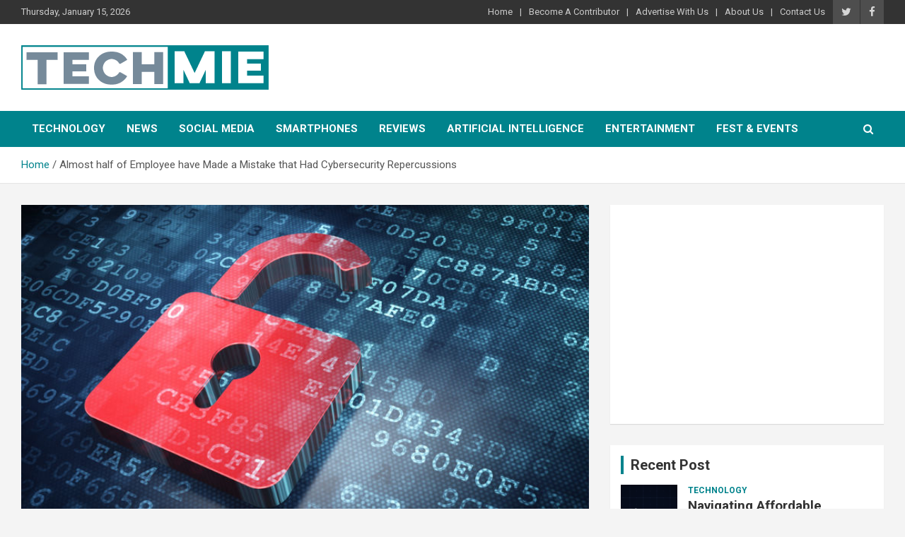

--- FILE ---
content_type: text/html; charset=UTF-8
request_url: https://techmie.com/1322/almost-half-of-employee-have-made-a-mistake-that-had-cybersecurity-repercussions/
body_size: 16410
content:
<!doctype html>
<html lang="en-GB">
<head>
	<meta charset="UTF-8">
	<meta name="viewport" content="width=device-width, initial-scale=1, shrink-to-fit=no">
	<link rel="profile" href="https://gmpg.org/xfn/11">

	<meta name='robots' content='index, follow, max-image-preview:large, max-snippet:-1, max-video-preview:-1' />

	<!-- This site is optimized with the Yoast SEO plugin v24.5 - https://yoast.com/wordpress/plugins/seo/ -->
	<title>Almost half of Employee have Made a Mistake that Had Cybersecurity Repercussions</title>
	<meta name="description" content="Almost half of Employee have Made a Mistake that Had Cybersecurity Repercussions" />
	<link rel="canonical" href="https://techmie.com/1322/almost-half-of-employee-have-made-a-mistake-that-had-cybersecurity-repercussions/" />
	<meta property="og:locale" content="en_GB" />
	<meta property="og:type" content="article" />
	<meta property="og:title" content="Almost half of Employee have Made a Mistake that Had Cybersecurity Repercussions" />
	<meta property="og:description" content="Almost half of Employee have Made a Mistake that Had Cybersecurity Repercussions" />
	<meta property="og:url" content="https://techmie.com/1322/almost-half-of-employee-have-made-a-mistake-that-had-cybersecurity-repercussions/" />
	<meta property="og:site_name" content="Tech Mie" />
	<meta property="article:published_time" content="2020-07-23T02:17:52+00:00" />
	<meta property="article:modified_time" content="2022-01-19T07:28:55+00:00" />
	<meta property="og:image" content="https://techmie.com/wp-content/uploads/2020/07/Nearly-half-of-employees.jpg" />
	<meta property="og:image:width" content="800" />
	<meta property="og:image:height" content="451" />
	<meta property="og:image:type" content="image/jpeg" />
	<meta name="author" content="Yash" />
	<meta name="twitter:card" content="summary_large_image" />
	<meta name="twitter:label1" content="Written by" />
	<meta name="twitter:data1" content="Yash" />
	<meta name="twitter:label2" content="Estimated reading time" />
	<meta name="twitter:data2" content="2 minutes" />
	<script type="application/ld+json" class="yoast-schema-graph">{"@context":"https://schema.org","@graph":[{"@type":"Article","@id":"https://techmie.com/1322/almost-half-of-employee-have-made-a-mistake-that-had-cybersecurity-repercussions/#article","isPartOf":{"@id":"https://techmie.com/1322/almost-half-of-employee-have-made-a-mistake-that-had-cybersecurity-repercussions/"},"author":{"name":"Yash","@id":"https://techmie.com/#/schema/person/b9f10b7fce5d1b65e6a08259f0af355b"},"headline":"Almost half of Employee have Made a Mistake that Had Cybersecurity Repercussions","datePublished":"2020-07-23T02:17:52+00:00","dateModified":"2022-01-19T07:28:55+00:00","mainEntityOfPage":{"@id":"https://techmie.com/1322/almost-half-of-employee-have-made-a-mistake-that-had-cybersecurity-repercussions/"},"wordCount":482,"publisher":{"@id":"https://techmie.com/#organization"},"image":{"@id":"https://techmie.com/1322/almost-half-of-employee-have-made-a-mistake-that-had-cybersecurity-repercussions/#primaryimage"},"thumbnailUrl":"https://techmie.com/wp-content/uploads/2020/07/Nearly-half-of-employees.jpg","articleSection":["Technology"],"inLanguage":"en-GB"},{"@type":"WebPage","@id":"https://techmie.com/1322/almost-half-of-employee-have-made-a-mistake-that-had-cybersecurity-repercussions/","url":"https://techmie.com/1322/almost-half-of-employee-have-made-a-mistake-that-had-cybersecurity-repercussions/","name":"Almost half of Employee have Made a Mistake that Had Cybersecurity Repercussions","isPartOf":{"@id":"https://techmie.com/#website"},"primaryImageOfPage":{"@id":"https://techmie.com/1322/almost-half-of-employee-have-made-a-mistake-that-had-cybersecurity-repercussions/#primaryimage"},"image":{"@id":"https://techmie.com/1322/almost-half-of-employee-have-made-a-mistake-that-had-cybersecurity-repercussions/#primaryimage"},"thumbnailUrl":"https://techmie.com/wp-content/uploads/2020/07/Nearly-half-of-employees.jpg","datePublished":"2020-07-23T02:17:52+00:00","dateModified":"2022-01-19T07:28:55+00:00","description":"Almost half of Employee have Made a Mistake that Had Cybersecurity Repercussions","breadcrumb":{"@id":"https://techmie.com/1322/almost-half-of-employee-have-made-a-mistake-that-had-cybersecurity-repercussions/#breadcrumb"},"inLanguage":"en-GB","potentialAction":[{"@type":"ReadAction","target":["https://techmie.com/1322/almost-half-of-employee-have-made-a-mistake-that-had-cybersecurity-repercussions/"]}]},{"@type":"ImageObject","inLanguage":"en-GB","@id":"https://techmie.com/1322/almost-half-of-employee-have-made-a-mistake-that-had-cybersecurity-repercussions/#primaryimage","url":"https://techmie.com/wp-content/uploads/2020/07/Nearly-half-of-employees.jpg","contentUrl":"https://techmie.com/wp-content/uploads/2020/07/Nearly-half-of-employees.jpg","width":800,"height":451},{"@type":"BreadcrumbList","@id":"https://techmie.com/1322/almost-half-of-employee-have-made-a-mistake-that-had-cybersecurity-repercussions/#breadcrumb","itemListElement":[{"@type":"ListItem","position":1,"name":"Home","item":"https://techmie.com/"},{"@type":"ListItem","position":2,"name":"Almost half of Employee have Made a Mistake that Had Cybersecurity Repercussions"}]},{"@type":"WebSite","@id":"https://techmie.com/#website","url":"https://techmie.com/","name":"Tech Mie","description":"","publisher":{"@id":"https://techmie.com/#organization"},"potentialAction":[{"@type":"SearchAction","target":{"@type":"EntryPoint","urlTemplate":"https://techmie.com/?s={search_term_string}"},"query-input":{"@type":"PropertyValueSpecification","valueRequired":true,"valueName":"search_term_string"}}],"inLanguage":"en-GB"},{"@type":"Organization","@id":"https://techmie.com/#organization","name":"Tech Mie","url":"https://techmie.com/","logo":{"@type":"ImageObject","inLanguage":"en-GB","@id":"https://techmie.com/#/schema/logo/image/","url":"https://techmie.com/wp-content/uploads/2021/08/techmie-logo-1.png","contentUrl":"https://techmie.com/wp-content/uploads/2021/08/techmie-logo-1.png","width":350,"height":63,"caption":"Tech Mie"},"image":{"@id":"https://techmie.com/#/schema/logo/image/"}},{"@type":"Person","@id":"https://techmie.com/#/schema/person/b9f10b7fce5d1b65e6a08259f0af355b","name":"Yash","image":{"@type":"ImageObject","inLanguage":"en-GB","@id":"https://techmie.com/#/schema/person/image/","url":"https://secure.gravatar.com/avatar/83c6f73a0b040874d3f0297659eb889d?s=96&d=mm&r=g","contentUrl":"https://secure.gravatar.com/avatar/83c6f73a0b040874d3f0297659eb889d?s=96&d=mm&r=g","caption":"Yash"},"description":"I am an India Based Senior author. Covering Automotive and Technology and also specializes in commercial Aviation, Automobile, and Current Technology market research. I hold a master’s degree from the University of Delhi. My work appears regularly in Forbes, Scientific American, New Scientist, India Today and a variety of other publications.","url":"https://techmie.com/author/yash/"}]}</script>
	<!-- / Yoast SEO plugin. -->


<link rel='dns-prefetch' href='//www.googletagmanager.com' />
<link rel='dns-prefetch' href='//fonts.googleapis.com' />
<link rel='dns-prefetch' href='//pagead2.googlesyndication.com' />
<link rel="alternate" type="application/rss+xml" title="Tech Mie &raquo; Feed" href="https://techmie.com/feed/" />
<link rel="alternate" type="application/rss+xml" title="Tech Mie &raquo; Comments Feed" href="https://techmie.com/comments/feed/" />

<!-- WP Webmaster plugin by Crunchify.com --><meta name="msvalidate.01" content="9D5598B5BB0D86ED1E94568FBEE958B5" />
<script>
(function(i,s,o,g,r,a,m){i['GoogleAnalyticsObject']=r;i[r]=i[r]||function(){
  (i[r].q=i[r].q||[]).push(arguments)},i[r].l=1*new Date();a=s.createElement(o),
m=s.getElementsByTagName(o)[0];a.async=1;a.src=g;m.parentNode.insertBefore(a,m)
})(window,document,'script','//www.google-analytics.com/analytics.js','ga');
ga('create', 'UA-159332231-1', 'auto');
ga('send', 'pageview');
</script>
<!-- /WP Webmaster plugin -->

<link rel="alternate" type="application/rss+xml" title="Tech Mie &raquo; Almost half of Employee have Made a Mistake that Had Cybersecurity Repercussions Comments Feed" href="https://techmie.com/1322/almost-half-of-employee-have-made-a-mistake-that-had-cybersecurity-repercussions/feed/" />
<script type="text/javascript">
/* <![CDATA[ */
window._wpemojiSettings = {"baseUrl":"https:\/\/s.w.org\/images\/core\/emoji\/15.0.3\/72x72\/","ext":".png","svgUrl":"https:\/\/s.w.org\/images\/core\/emoji\/15.0.3\/svg\/","svgExt":".svg","source":{"concatemoji":"https:\/\/techmie.com\/wp-includes\/js\/wp-emoji-release.min.js?ver=6.5.7"}};
/*! This file is auto-generated */
!function(i,n){var o,s,e;function c(e){try{var t={supportTests:e,timestamp:(new Date).valueOf()};sessionStorage.setItem(o,JSON.stringify(t))}catch(e){}}function p(e,t,n){e.clearRect(0,0,e.canvas.width,e.canvas.height),e.fillText(t,0,0);var t=new Uint32Array(e.getImageData(0,0,e.canvas.width,e.canvas.height).data),r=(e.clearRect(0,0,e.canvas.width,e.canvas.height),e.fillText(n,0,0),new Uint32Array(e.getImageData(0,0,e.canvas.width,e.canvas.height).data));return t.every(function(e,t){return e===r[t]})}function u(e,t,n){switch(t){case"flag":return n(e,"\ud83c\udff3\ufe0f\u200d\u26a7\ufe0f","\ud83c\udff3\ufe0f\u200b\u26a7\ufe0f")?!1:!n(e,"\ud83c\uddfa\ud83c\uddf3","\ud83c\uddfa\u200b\ud83c\uddf3")&&!n(e,"\ud83c\udff4\udb40\udc67\udb40\udc62\udb40\udc65\udb40\udc6e\udb40\udc67\udb40\udc7f","\ud83c\udff4\u200b\udb40\udc67\u200b\udb40\udc62\u200b\udb40\udc65\u200b\udb40\udc6e\u200b\udb40\udc67\u200b\udb40\udc7f");case"emoji":return!n(e,"\ud83d\udc26\u200d\u2b1b","\ud83d\udc26\u200b\u2b1b")}return!1}function f(e,t,n){var r="undefined"!=typeof WorkerGlobalScope&&self instanceof WorkerGlobalScope?new OffscreenCanvas(300,150):i.createElement("canvas"),a=r.getContext("2d",{willReadFrequently:!0}),o=(a.textBaseline="top",a.font="600 32px Arial",{});return e.forEach(function(e){o[e]=t(a,e,n)}),o}function t(e){var t=i.createElement("script");t.src=e,t.defer=!0,i.head.appendChild(t)}"undefined"!=typeof Promise&&(o="wpEmojiSettingsSupports",s=["flag","emoji"],n.supports={everything:!0,everythingExceptFlag:!0},e=new Promise(function(e){i.addEventListener("DOMContentLoaded",e,{once:!0})}),new Promise(function(t){var n=function(){try{var e=JSON.parse(sessionStorage.getItem(o));if("object"==typeof e&&"number"==typeof e.timestamp&&(new Date).valueOf()<e.timestamp+604800&&"object"==typeof e.supportTests)return e.supportTests}catch(e){}return null}();if(!n){if("undefined"!=typeof Worker&&"undefined"!=typeof OffscreenCanvas&&"undefined"!=typeof URL&&URL.createObjectURL&&"undefined"!=typeof Blob)try{var e="postMessage("+f.toString()+"("+[JSON.stringify(s),u.toString(),p.toString()].join(",")+"));",r=new Blob([e],{type:"text/javascript"}),a=new Worker(URL.createObjectURL(r),{name:"wpTestEmojiSupports"});return void(a.onmessage=function(e){c(n=e.data),a.terminate(),t(n)})}catch(e){}c(n=f(s,u,p))}t(n)}).then(function(e){for(var t in e)n.supports[t]=e[t],n.supports.everything=n.supports.everything&&n.supports[t],"flag"!==t&&(n.supports.everythingExceptFlag=n.supports.everythingExceptFlag&&n.supports[t]);n.supports.everythingExceptFlag=n.supports.everythingExceptFlag&&!n.supports.flag,n.DOMReady=!1,n.readyCallback=function(){n.DOMReady=!0}}).then(function(){return e}).then(function(){var e;n.supports.everything||(n.readyCallback(),(e=n.source||{}).concatemoji?t(e.concatemoji):e.wpemoji&&e.twemoji&&(t(e.twemoji),t(e.wpemoji)))}))}((window,document),window._wpemojiSettings);
/* ]]> */
</script>
<style id='wp-emoji-styles-inline-css' type='text/css'>

	img.wp-smiley, img.emoji {
		display: inline !important;
		border: none !important;
		box-shadow: none !important;
		height: 1em !important;
		width: 1em !important;
		margin: 0 0.07em !important;
		vertical-align: -0.1em !important;
		background: none !important;
		padding: 0 !important;
	}
</style>
<link rel='stylesheet' id='wp-block-library-css' href='https://techmie.com/wp-includes/css/dist/block-library/style.min.css?ver=6.5.7' type='text/css' media='all' />
<style id='classic-theme-styles-inline-css' type='text/css'>
/*! This file is auto-generated */
.wp-block-button__link{color:#fff;background-color:#32373c;border-radius:9999px;box-shadow:none;text-decoration:none;padding:calc(.667em + 2px) calc(1.333em + 2px);font-size:1.125em}.wp-block-file__button{background:#32373c;color:#fff;text-decoration:none}
</style>
<style id='global-styles-inline-css' type='text/css'>
body{--wp--preset--color--black: #000000;--wp--preset--color--cyan-bluish-gray: #abb8c3;--wp--preset--color--white: #ffffff;--wp--preset--color--pale-pink: #f78da7;--wp--preset--color--vivid-red: #cf2e2e;--wp--preset--color--luminous-vivid-orange: #ff6900;--wp--preset--color--luminous-vivid-amber: #fcb900;--wp--preset--color--light-green-cyan: #7bdcb5;--wp--preset--color--vivid-green-cyan: #00d084;--wp--preset--color--pale-cyan-blue: #8ed1fc;--wp--preset--color--vivid-cyan-blue: #0693e3;--wp--preset--color--vivid-purple: #9b51e0;--wp--preset--gradient--vivid-cyan-blue-to-vivid-purple: linear-gradient(135deg,rgba(6,147,227,1) 0%,rgb(155,81,224) 100%);--wp--preset--gradient--light-green-cyan-to-vivid-green-cyan: linear-gradient(135deg,rgb(122,220,180) 0%,rgb(0,208,130) 100%);--wp--preset--gradient--luminous-vivid-amber-to-luminous-vivid-orange: linear-gradient(135deg,rgba(252,185,0,1) 0%,rgba(255,105,0,1) 100%);--wp--preset--gradient--luminous-vivid-orange-to-vivid-red: linear-gradient(135deg,rgba(255,105,0,1) 0%,rgb(207,46,46) 100%);--wp--preset--gradient--very-light-gray-to-cyan-bluish-gray: linear-gradient(135deg,rgb(238,238,238) 0%,rgb(169,184,195) 100%);--wp--preset--gradient--cool-to-warm-spectrum: linear-gradient(135deg,rgb(74,234,220) 0%,rgb(151,120,209) 20%,rgb(207,42,186) 40%,rgb(238,44,130) 60%,rgb(251,105,98) 80%,rgb(254,248,76) 100%);--wp--preset--gradient--blush-light-purple: linear-gradient(135deg,rgb(255,206,236) 0%,rgb(152,150,240) 100%);--wp--preset--gradient--blush-bordeaux: linear-gradient(135deg,rgb(254,205,165) 0%,rgb(254,45,45) 50%,rgb(107,0,62) 100%);--wp--preset--gradient--luminous-dusk: linear-gradient(135deg,rgb(255,203,112) 0%,rgb(199,81,192) 50%,rgb(65,88,208) 100%);--wp--preset--gradient--pale-ocean: linear-gradient(135deg,rgb(255,245,203) 0%,rgb(182,227,212) 50%,rgb(51,167,181) 100%);--wp--preset--gradient--electric-grass: linear-gradient(135deg,rgb(202,248,128) 0%,rgb(113,206,126) 100%);--wp--preset--gradient--midnight: linear-gradient(135deg,rgb(2,3,129) 0%,rgb(40,116,252) 100%);--wp--preset--font-size--small: 13px;--wp--preset--font-size--medium: 20px;--wp--preset--font-size--large: 36px;--wp--preset--font-size--x-large: 42px;--wp--preset--spacing--20: 0.44rem;--wp--preset--spacing--30: 0.67rem;--wp--preset--spacing--40: 1rem;--wp--preset--spacing--50: 1.5rem;--wp--preset--spacing--60: 2.25rem;--wp--preset--spacing--70: 3.38rem;--wp--preset--spacing--80: 5.06rem;--wp--preset--shadow--natural: 6px 6px 9px rgba(0, 0, 0, 0.2);--wp--preset--shadow--deep: 12px 12px 50px rgba(0, 0, 0, 0.4);--wp--preset--shadow--sharp: 6px 6px 0px rgba(0, 0, 0, 0.2);--wp--preset--shadow--outlined: 6px 6px 0px -3px rgba(255, 255, 255, 1), 6px 6px rgba(0, 0, 0, 1);--wp--preset--shadow--crisp: 6px 6px 0px rgba(0, 0, 0, 1);}:where(.is-layout-flex){gap: 0.5em;}:where(.is-layout-grid){gap: 0.5em;}body .is-layout-flex{display: flex;}body .is-layout-flex{flex-wrap: wrap;align-items: center;}body .is-layout-flex > *{margin: 0;}body .is-layout-grid{display: grid;}body .is-layout-grid > *{margin: 0;}:where(.wp-block-columns.is-layout-flex){gap: 2em;}:where(.wp-block-columns.is-layout-grid){gap: 2em;}:where(.wp-block-post-template.is-layout-flex){gap: 1.25em;}:where(.wp-block-post-template.is-layout-grid){gap: 1.25em;}.has-black-color{color: var(--wp--preset--color--black) !important;}.has-cyan-bluish-gray-color{color: var(--wp--preset--color--cyan-bluish-gray) !important;}.has-white-color{color: var(--wp--preset--color--white) !important;}.has-pale-pink-color{color: var(--wp--preset--color--pale-pink) !important;}.has-vivid-red-color{color: var(--wp--preset--color--vivid-red) !important;}.has-luminous-vivid-orange-color{color: var(--wp--preset--color--luminous-vivid-orange) !important;}.has-luminous-vivid-amber-color{color: var(--wp--preset--color--luminous-vivid-amber) !important;}.has-light-green-cyan-color{color: var(--wp--preset--color--light-green-cyan) !important;}.has-vivid-green-cyan-color{color: var(--wp--preset--color--vivid-green-cyan) !important;}.has-pale-cyan-blue-color{color: var(--wp--preset--color--pale-cyan-blue) !important;}.has-vivid-cyan-blue-color{color: var(--wp--preset--color--vivid-cyan-blue) !important;}.has-vivid-purple-color{color: var(--wp--preset--color--vivid-purple) !important;}.has-black-background-color{background-color: var(--wp--preset--color--black) !important;}.has-cyan-bluish-gray-background-color{background-color: var(--wp--preset--color--cyan-bluish-gray) !important;}.has-white-background-color{background-color: var(--wp--preset--color--white) !important;}.has-pale-pink-background-color{background-color: var(--wp--preset--color--pale-pink) !important;}.has-vivid-red-background-color{background-color: var(--wp--preset--color--vivid-red) !important;}.has-luminous-vivid-orange-background-color{background-color: var(--wp--preset--color--luminous-vivid-orange) !important;}.has-luminous-vivid-amber-background-color{background-color: var(--wp--preset--color--luminous-vivid-amber) !important;}.has-light-green-cyan-background-color{background-color: var(--wp--preset--color--light-green-cyan) !important;}.has-vivid-green-cyan-background-color{background-color: var(--wp--preset--color--vivid-green-cyan) !important;}.has-pale-cyan-blue-background-color{background-color: var(--wp--preset--color--pale-cyan-blue) !important;}.has-vivid-cyan-blue-background-color{background-color: var(--wp--preset--color--vivid-cyan-blue) !important;}.has-vivid-purple-background-color{background-color: var(--wp--preset--color--vivid-purple) !important;}.has-black-border-color{border-color: var(--wp--preset--color--black) !important;}.has-cyan-bluish-gray-border-color{border-color: var(--wp--preset--color--cyan-bluish-gray) !important;}.has-white-border-color{border-color: var(--wp--preset--color--white) !important;}.has-pale-pink-border-color{border-color: var(--wp--preset--color--pale-pink) !important;}.has-vivid-red-border-color{border-color: var(--wp--preset--color--vivid-red) !important;}.has-luminous-vivid-orange-border-color{border-color: var(--wp--preset--color--luminous-vivid-orange) !important;}.has-luminous-vivid-amber-border-color{border-color: var(--wp--preset--color--luminous-vivid-amber) !important;}.has-light-green-cyan-border-color{border-color: var(--wp--preset--color--light-green-cyan) !important;}.has-vivid-green-cyan-border-color{border-color: var(--wp--preset--color--vivid-green-cyan) !important;}.has-pale-cyan-blue-border-color{border-color: var(--wp--preset--color--pale-cyan-blue) !important;}.has-vivid-cyan-blue-border-color{border-color: var(--wp--preset--color--vivid-cyan-blue) !important;}.has-vivid-purple-border-color{border-color: var(--wp--preset--color--vivid-purple) !important;}.has-vivid-cyan-blue-to-vivid-purple-gradient-background{background: var(--wp--preset--gradient--vivid-cyan-blue-to-vivid-purple) !important;}.has-light-green-cyan-to-vivid-green-cyan-gradient-background{background: var(--wp--preset--gradient--light-green-cyan-to-vivid-green-cyan) !important;}.has-luminous-vivid-amber-to-luminous-vivid-orange-gradient-background{background: var(--wp--preset--gradient--luminous-vivid-amber-to-luminous-vivid-orange) !important;}.has-luminous-vivid-orange-to-vivid-red-gradient-background{background: var(--wp--preset--gradient--luminous-vivid-orange-to-vivid-red) !important;}.has-very-light-gray-to-cyan-bluish-gray-gradient-background{background: var(--wp--preset--gradient--very-light-gray-to-cyan-bluish-gray) !important;}.has-cool-to-warm-spectrum-gradient-background{background: var(--wp--preset--gradient--cool-to-warm-spectrum) !important;}.has-blush-light-purple-gradient-background{background: var(--wp--preset--gradient--blush-light-purple) !important;}.has-blush-bordeaux-gradient-background{background: var(--wp--preset--gradient--blush-bordeaux) !important;}.has-luminous-dusk-gradient-background{background: var(--wp--preset--gradient--luminous-dusk) !important;}.has-pale-ocean-gradient-background{background: var(--wp--preset--gradient--pale-ocean) !important;}.has-electric-grass-gradient-background{background: var(--wp--preset--gradient--electric-grass) !important;}.has-midnight-gradient-background{background: var(--wp--preset--gradient--midnight) !important;}.has-small-font-size{font-size: var(--wp--preset--font-size--small) !important;}.has-medium-font-size{font-size: var(--wp--preset--font-size--medium) !important;}.has-large-font-size{font-size: var(--wp--preset--font-size--large) !important;}.has-x-large-font-size{font-size: var(--wp--preset--font-size--x-large) !important;}
.wp-block-navigation a:where(:not(.wp-element-button)){color: inherit;}
:where(.wp-block-post-template.is-layout-flex){gap: 1.25em;}:where(.wp-block-post-template.is-layout-grid){gap: 1.25em;}
:where(.wp-block-columns.is-layout-flex){gap: 2em;}:where(.wp-block-columns.is-layout-grid){gap: 2em;}
.wp-block-pullquote{font-size: 1.5em;line-height: 1.6;}
</style>
<link rel='stylesheet' id='bootstrap-style-css' href='https://techmie.com/wp-content/themes/newscard/assets/library/bootstrap/css/bootstrap.min.css?ver=4.0.0' type='text/css' media='all' />
<link rel='stylesheet' id='font-awesome-style-css' href='https://techmie.com/wp-content/themes/newscard/assets/library/font-awesome/css/font-awesome.css?ver=6.5.7' type='text/css' media='all' />
<link rel='stylesheet' id='newscard-google-fonts-css' href='//fonts.googleapis.com/css?family=Roboto%3A100%2C300%2C300i%2C400%2C400i%2C500%2C500i%2C700%2C700i&#038;ver=6.5.7' type='text/css' media='all' />
<link rel='stylesheet' id='newscard-style-css' href='https://techmie.com/wp-content/themes/newscard/style.css?ver=6.5.7' type='text/css' media='all' />
<link rel='stylesheet' id='master-addons-main-style-css' href='https://techmie.com/wp-content/plugins/master-addons/assets/css/master-addons-styles.css?ver=6.5.7' type='text/css' media='all' />
<link rel='stylesheet' id='elementor-frontend-css' href='https://techmie.com/wp-content/plugins/elementor/assets/css/frontend.min.css?ver=3.21.8' type='text/css' media='all' />
<link rel='stylesheet' id='eael-general-css' href='https://techmie.com/wp-content/plugins/essential-addons-for-elementor-lite/assets/front-end/css/view/general.min.css?ver=5.9.22' type='text/css' media='all' />
<script type="text/javascript" id="jquery-core-js-before">
/* <![CDATA[ */
/* < ![CDATA[ */
function jltmaNS(n){for(var e=n.split("."),a=window,i="",r=e.length,t=0;r>t;t++)"window"!=e[t]&&(i=e[t],a[i]=a[i]||{},a=a[i]);return a;}
/* ]]]]><![CDATA[> */
/* ]]> */
</script>
<script type="text/javascript" src="https://techmie.com/wp-includes/js/jquery/jquery.min.js?ver=3.7.1" id="jquery-core-js"></script>
<script type="text/javascript" src="https://techmie.com/wp-includes/js/jquery/jquery-migrate.min.js?ver=3.4.1" id="jquery-migrate-js"></script>
<!--[if lt IE 9]>
<script type="text/javascript" src="https://techmie.com/wp-content/themes/newscard/assets/js/html5.js?ver=3.7.3" id="html5-js"></script>
<![endif]-->

<!-- Google tag (gtag.js) snippet added by Site Kit -->
<!-- Google Analytics snippet added by Site Kit -->
<script type="text/javascript" src="https://www.googletagmanager.com/gtag/js?id=G-6NSFC9PQN4" id="google_gtagjs-js" async></script>
<script type="text/javascript" id="google_gtagjs-js-after">
/* <![CDATA[ */
window.dataLayer = window.dataLayer || [];function gtag(){dataLayer.push(arguments);}
gtag("set","linker",{"domains":["techmie.com"]});
gtag("js", new Date());
gtag("set", "developer_id.dZTNiMT", true);
gtag("config", "G-6NSFC9PQN4");
/* ]]> */
</script>
<link rel="https://api.w.org/" href="https://techmie.com/wp-json/" /><link rel="alternate" type="application/json" href="https://techmie.com/wp-json/wp/v2/posts/1322" /><link rel="EditURI" type="application/rsd+xml" title="RSD" href="https://techmie.com/xmlrpc.php?rsd" />
<meta name="generator" content="WordPress 6.5.7" />
<link rel='shortlink' href='https://techmie.com/?p=1322' />
<link rel="alternate" type="application/json+oembed" href="https://techmie.com/wp-json/oembed/1.0/embed?url=https%3A%2F%2Ftechmie.com%2F1322%2Falmost-half-of-employee-have-made-a-mistake-that-had-cybersecurity-repercussions%2F" />
<link rel="alternate" type="text/xml+oembed" href="https://techmie.com/wp-json/oembed/1.0/embed?url=https%3A%2F%2Ftechmie.com%2F1322%2Falmost-half-of-employee-have-made-a-mistake-that-had-cybersecurity-repercussions%2F&#038;format=xml" />
<meta name="generator" content="Site Kit by Google 1.170.0" />		<script type="text/javascript">
            (function () {
                window.ma_el_fs = { can_use_premium_code: false};
            })();
		</script>
		<link rel="pingback" href="https://techmie.com/xmlrpc.php">
<!-- Google AdSense meta tags added by Site Kit -->
<meta name="google-adsense-platform-account" content="ca-host-pub-2644536267352236">
<meta name="google-adsense-platform-domain" content="sitekit.withgoogle.com">
<!-- End Google AdSense meta tags added by Site Kit -->
<meta name="generator" content="Elementor 3.21.8; features: e_optimized_assets_loading, additional_custom_breakpoints; settings: css_print_method-external, google_font-enabled, font_display-auto">
		<style type="text/css">
					.site-title,
			.site-description {
				position: absolute;
				clip: rect(1px, 1px, 1px, 1px);
			}
				</style>
		
<!-- Google AdSense snippet added by Site Kit -->
<script type="text/javascript" async="async" src="https://pagead2.googlesyndication.com/pagead/js/adsbygoogle.js?client=ca-pub-9555615706695428&amp;host=ca-host-pub-2644536267352236" crossorigin="anonymous"></script>

<!-- End Google AdSense snippet added by Site Kit -->
<link rel="icon" href="https://techmie.com/wp-content/uploads/2020/02/fevicon.png" sizes="32x32" />
<link rel="icon" href="https://techmie.com/wp-content/uploads/2020/02/fevicon.png" sizes="192x192" />
<link rel="apple-touch-icon" href="https://techmie.com/wp-content/uploads/2020/02/fevicon.png" />
<meta name="msapplication-TileImage" content="https://techmie.com/wp-content/uploads/2020/02/fevicon.png" />
		<style type="text/css" id="wp-custom-css">
			.hw-widget{
	text-align:center;
	margin-bottom: 20px;
}

.copyright{
	text-align:center !important;
}		</style>
		</head>

<body class="post-template-default single single-post postid-1322 single-format-standard wp-custom-logo theme-body wp-featherlight-captions group-blog elementor-default elementor-kit-1117">

<div id="page" class="site">
	<a class="skip-link screen-reader-text" href="#content">Skip to content</a>
	
	<header id="masthead" class="site-header">
					<div class="info-bar infobar-links-on">
				<div class="container">
					<div class="row gutter-10">
						<div class="col col-sm contact-section">
							<div class="date">
								<ul><li>Thursday, January 15, 2026</li></ul>
							</div>
						</div><!-- .contact-section -->

													<div class="col-auto social-profiles order-md-3">
								
		<ul class="clearfix">
							<li><a target="_blank" rel="noopener noreferrer" href="https://twitter.com/tech_mie"></a></li>
							<li><a target="_blank" rel="noopener noreferrer" href="https://www.facebook.com/techmie"></a></li>
					</ul>
								</div><!-- .social-profile -->
													<div class="col-md-auto infobar-links order-md-2">
								<button class="infobar-links-menu-toggle">Responsive Menu</button>
								<ul class="clearfix"><li id="menu-item-546" class="menu-item menu-item-type-post_type menu-item-object-page menu-item-home menu-item-546"><a href="https://techmie.com/">Home</a></li>
<li id="menu-item-776" class="menu-item menu-item-type-post_type menu-item-object-page menu-item-776"><a href="https://techmie.com/become-a-contributor/">Become A Contributor</a></li>
<li id="menu-item-841" class="menu-item menu-item-type-post_type menu-item-object-page menu-item-841"><a href="https://techmie.com/advertise-with-us/">Advertise With Us</a></li>
<li id="menu-item-774" class="menu-item menu-item-type-post_type menu-item-object-page menu-item-774"><a href="https://techmie.com/about-us/">About Us</a></li>
<li id="menu-item-840" class="menu-item menu-item-type-post_type menu-item-object-page menu-item-840"><a href="https://techmie.com/contact-us/">Contact Us</a></li>
</ul>							</div><!-- .infobar-links -->
											</div><!-- .row -->
          		</div><!-- .container -->
        	</div><!-- .infobar -->
        		<nav class="navbar navbar-expand-lg d-block">
			<div class="navbar-head" >
				<div class="container">
					<div class="row navbar-head-row align-items-center">
						<div class="col-lg-4">
							<div class="site-branding navbar-brand">
								<a href="https://techmie.com/" class="custom-logo-link" rel="home"><img width="350" height="63" src="https://techmie.com/wp-content/uploads/2021/08/techmie-logo-1.png" class="custom-logo" alt="Tech Mie" decoding="async" srcset="https://techmie.com/wp-content/uploads/2021/08/techmie-logo-1.png 350w, https://techmie.com/wp-content/uploads/2021/08/techmie-logo-1-300x54.png 300w" sizes="(max-width: 350px) 100vw, 350px" /></a>									<h2 class="site-title"><a href="https://techmie.com/" rel="home">Tech Mie</a></h2>
															</div><!-- .site-branding .navbar-brand -->
						</div>
											</div><!-- .row -->
				</div><!-- .container -->
			</div><!-- .navbar-head -->
			<div class="navigation-bar">
				<div class="navigation-bar-top">
					<div class="container">
						<button class="navbar-toggler menu-toggle" type="button" data-toggle="collapse" data-target="#navbarCollapse" aria-controls="navbarCollapse" aria-expanded="false" aria-label="Toggle navigation"></button>
						<span class="search-toggle"></span>
					</div><!-- .container -->
					<div class="search-bar">
						<div class="container">
							<div class="search-block off">
								<form action="https://techmie.com/" method="get" class="search-form">
	<label class="assistive-text"> Search </label>
	<div class="input-group">
		<input type="search" value="" placeholder="Search" class="form-control s" name="s">
		<div class="input-group-prepend">
			<button class="btn btn-theme">Search</button>
		</div>
	</div>
</form><!-- .search-form -->
							</div><!-- .search-box -->
						</div><!-- .container -->
					</div><!-- .search-bar -->
				</div><!-- .navigation-bar-top -->
				<div class="navbar-main">
					<div class="container">
						<div class="collapse navbar-collapse" id="navbarCollapse">
							<div id="site-navigation" class="main-navigation nav-uppercase" role="navigation">
								<ul class="nav-menu navbar-nav d-lg-block"><li id="menu-item-57" class="menu-item menu-item-type-taxonomy menu-item-object-category current-post-ancestor current-menu-parent current-post-parent menu-item-57"><a href="https://techmie.com/category/technology/">Technology</a></li>
<li id="menu-item-58" class="menu-item menu-item-type-taxonomy menu-item-object-category menu-item-58"><a href="https://techmie.com/category/news/">News</a></li>
<li id="menu-item-59" class="menu-item menu-item-type-taxonomy menu-item-object-category menu-item-59"><a href="https://techmie.com/category/social-media/">Social Media</a></li>
<li id="menu-item-60" class="menu-item menu-item-type-taxonomy menu-item-object-category menu-item-60"><a href="https://techmie.com/category/smartphones/">Smartphones</a></li>
<li id="menu-item-61" class="menu-item menu-item-type-taxonomy menu-item-object-category menu-item-61"><a href="https://techmie.com/category/reviews/">Reviews</a></li>
<li id="menu-item-777" class="menu-item menu-item-type-taxonomy menu-item-object-category menu-item-777"><a href="https://techmie.com/category/artificial-intelligence/">Artificial Intelligence</a></li>
<li id="menu-item-2760" class="menu-item menu-item-type-taxonomy menu-item-object-category menu-item-2760"><a href="https://techmie.com/category/entertainment/">Entertainment</a></li>
<li id="menu-item-6780" class="menu-item menu-item-type-taxonomy menu-item-object-category menu-item-6780"><a href="https://techmie.com/category/fest-events/">Fest &amp; Events</a></li>
</ul>							</div><!-- #site-navigation .main-navigation -->
						</div><!-- .navbar-collapse -->
						<div class="nav-search">
							<span class="search-toggle"></span>
						</div><!-- .nav-search -->
					</div><!-- .container -->
				</div><!-- .navbar-main -->
			</div><!-- .navigation-bar -->
		</nav><!-- .navbar -->

		
		
					<div id="breadcrumb">
				<div class="container">
					<div role="navigation" aria-label="Breadcrumbs" class="breadcrumb-trail breadcrumbs" itemprop="breadcrumb"><ul class="trail-items" itemscope itemtype="http://schema.org/BreadcrumbList"><meta name="numberOfItems" content="2" /><meta name="itemListOrder" content="Ascending" /><li itemprop="itemListElement" itemscope itemtype="http://schema.org/ListItem" class="trail-item trail-begin"><a href="https://techmie.com/" rel="home" itemprop="item"><span itemprop="name">Home</span></a><meta itemprop="position" content="1" /></li><li itemprop="itemListElement" itemscope itemtype="http://schema.org/ListItem" class="trail-item trail-end"><span itemprop="name">Almost half of Employee have Made a Mistake that Had Cybersecurity Repercussions</span><meta itemprop="position" content="2" /></li></ul></div>				</div>
			</div><!-- .breadcrumb -->
			</header><!-- #masthead -->
	<div id="content" class="site-content ">
		<div class="container">
							<div class="row justify-content-center site-content-row">
			<div id="primary" class="col-lg-8 content-area">		<main id="main" class="site-main">

				<div class="post-1322 post type-post status-publish format-standard has-post-thumbnail hentry category-technology">

		
					<figure class="post-featured-image page-single-img-wrap">
						<div class="post-img" style="background-image: url('https://techmie.com/wp-content/uploads/2020/07/Nearly-half-of-employees.jpg');"></div>
											</figure><!-- .post-featured-image .page-single-img-wrap -->

				
				<div class="entry-meta category-meta">
					<div class="cat-links"><a href="https://techmie.com/category/technology/" rel="category tag">Technology</a></div>
				</div><!-- .entry-meta -->

			
					<header class="entry-header">
				<h1 class="entry-title">Almost half of Employee have Made a Mistake that Had Cybersecurity Repercussions</h1>
									<div class="entry-meta">
						<div class="date"><a href="https://techmie.com/1322/almost-half-of-employee-have-made-a-mistake-that-had-cybersecurity-repercussions/" title="Almost half of Employee have Made a Mistake that Had Cybersecurity Repercussions">23rd July 2020</a> </div> <div class="by-author vcard author"><a href="https://techmie.com/author/yash/">Yash</a> </div>											</div><!-- .entry-meta -->
								</header>
				<div class="entry-content">
			<header>
<div class="byline-social">
<h2 class="strapline">Distraction and burnout can lead to serious errors when working on-line</h2>
</div>
</header>
<section class="content-wrapper">
<div class="box less-space">
<div><picture><source class=" block-image-ads hero-image" srcset="https://cdn.mos.cms.futurecdn.net/m7cnLbz9sXLjh6Sz6xMMFB-320-80.jpg.webp 320w, https://cdn.mos.cms.futurecdn.net/m7cnLbz9sXLjh6Sz6xMMFB-480-80.jpg.webp 480w, https://cdn.mos.cms.futurecdn.net/m7cnLbz9sXLjh6Sz6xMMFB-650-80.jpg.webp 650w, https://cdn.mos.cms.futurecdn.net/m7cnLbz9sXLjh6Sz6xMMFB-970-80.jpg.webp 970w, https://cdn.mos.cms.futurecdn.net/m7cnLbz9sXLjh6Sz6xMMFB-1024-80.jpg.webp 1024w" type="image/webp" sizes="(min-width: 1000px) 602px, calc(100vw - 40px)" data-original-mos="https://cdn.mos.cms.futurecdn.net/m7cnLbz9sXLjh6Sz6xMMFB.jpg" data-pin-media="https://cdn.mos.cms.futurecdn.net/m7cnLbz9sXLjh6Sz6xMMFB.jpg" /><source class=" block-image-ads hero-image" srcset="https://cdn.mos.cms.futurecdn.net/m7cnLbz9sXLjh6Sz6xMMFB-320-80.jpg 320w, https://cdn.mos.cms.futurecdn.net/m7cnLbz9sXLjh6Sz6xMMFB-480-80.jpg 480w, https://cdn.mos.cms.futurecdn.net/m7cnLbz9sXLjh6Sz6xMMFB-650-80.jpg 650w, https://cdn.mos.cms.futurecdn.net/m7cnLbz9sXLjh6Sz6xMMFB-970-80.jpg 970w, https://cdn.mos.cms.futurecdn.net/m7cnLbz9sXLjh6Sz6xMMFB-1024-80.jpg 1024w" type="image/jpeg" sizes="(min-width: 1000px) 602px, calc(100vw - 40px)" data-original-mos="https://cdn.mos.cms.futurecdn.net/m7cnLbz9sXLjh6Sz6xMMFB.jpg" data-pin-media="https://cdn.mos.cms.futurecdn.net/m7cnLbz9sXLjh6Sz6xMMFB.jpg" /><img fetchpriority="high" decoding="async" class="block-image-ads hero-image aligncenter" src="https://cdn.mos.cms.futurecdn.net/m7cnLbz9sXLjh6Sz6xMMFB-320-80.jpg" sizes="(min-width: 1000px) 602px, calc(100vw - 40px)" srcset="https://cdn.mos.cms.futurecdn.net/m7cnLbz9sXLjh6Sz6xMMFB-320-80.jpg 320w, https://cdn.mos.cms.futurecdn.net/m7cnLbz9sXLjh6Sz6xMMFB-480-80.jpg 480w, https://cdn.mos.cms.futurecdn.net/m7cnLbz9sXLjh6Sz6xMMFB-650-80.jpg 650w, https://cdn.mos.cms.futurecdn.net/m7cnLbz9sXLjh6Sz6xMMFB-970-80.jpg 970w, https://cdn.mos.cms.futurecdn.net/m7cnLbz9sXLjh6Sz6xMMFB-1024-80.jpg 1024w" alt="Frustrated man at laptop" width="676" height="380" data-original-mos="https://cdn.mos.cms.futurecdn.net/m7cnLbz9sXLjh6Sz6xMMFB.jpg" data-pin-media="https://cdn.mos.cms.futurecdn.net/m7cnLbz9sXLjh6Sz6xMMFB.jpg" /></picture></div>
</div>
<div id="article-body" class="text-copy bodyCopy auto">
<p>A new researcher from the e-mail safety agency Tessian has revealed that just about half (43%) of workers within the US and UK have made errors at work which have resulted in cybersecurity repercussions for themselves or their firm.</p>
<p>To compile it is new <em>The Psychology of Human Error</em> report, the firm surveyed 2,000 professionals between the ages of 18 and 51 to seek out out more about why staff makes errors and the way they are often prevented earlier than they find yourself turning into information breaches.</p>
<aside class="hawk-placeholder" data-render-type="fte" data-skip="dealsy" data-widget-type="seasonal" data-widget-id="2236485405385259800" data-result="missing"></aside>
<p>Of the workers surveyed, a quarter of them confessed to clicking on hyperlinks in a phishing e-mail at work. Tessian&#8217;s analysis additionally discovered that workers between 31 and 40 years of age have been 4 instances extra possible than workers over age 51 to click on on a phishing email. On the similar time, male workers have been twice as possible to take action than their feminine coworkers.</p>
<ul>
<li>Access your work computer from home with the finest remote desktop software</li>
<li>These are the finest safe <a href="https://techmie.com/1025/reviews-on-ultravpn/">VPN </a>suppliers</li>
<li>Safe your whole community with one of the finest VPN routers</li>
</ul>
<p>Distraction was the highest purpose for falling for a phishing rip-off in response to 47 percent of the workers surveyed. This was carefully adopted by the truth that the e-mail seemed to be reputable (43%) with 41 % saying the phishing e-mail seemed prefer it got here from a senior government or a widely known model.</p>
<div id="ultimedia_wrapper">
<div id="um_ultimedia_wrapper_wrap_widget_default">
<div id="um_ultimedia_wrapper_header_widget"></div>
<div class="um_ultimedia_wrapper_clear"><span style="font-size: 48px; font-weight: bold; letter-spacing: -0.0415625em;">Work mistakes</span></div>
</div>
</div>
<p>The report additionally discovered that 58 % of workers had despatched a piece e-mail to the improper individual with 17 % of those emails going to the improper exterior occasion.</p>
<p>Emailing the improper individual can have critical penalties for each an worker and their group because the incident have to be reported to regulators in addition to prospects. Of these surveyed, one fifth stated their firm had misplaced prospects because of a misdirected e-mail whereas one in 10 workers (12%) misplaced their jobs.</p>
<p>Fatigue was the primary purpose cited for misdirected emails at 43 % adopted by distraction at 41 %. Distraction is now a extra urgent concern as 57 % of respondents admitted to being extra distracted whereas working from house. Staff additionally revealed that they make more errors when pressured (52%), drained (43%) and dealing rapidly (36%).</p>
<p>CEO and co-founder of Tessian, Tim Sadler supplied additional perception on the report&#8217;s findings in a press release, saying:</p>
</div>
<p>“Cybersecurity coaching must mirror the truth that completely different generations have grown up with expertise in several methods. Additionally it is unrealistic to count on each worker to identify a rip-off or make the correct cybersecurity resolution 100% of the time. To stop easy errors from turning into critical safety incidents, companies should prioritize cybersecurity on the human layer. This requires understanding particular person workers’ behaviors and utilizing that perception to tailor coaching and insurance policies to make secure cybersecurity practices really resonate.”</p>
</section>
		</div><!-- entry-content -->

			</div><!-- .post-1322 -->

	<nav class="navigation post-navigation" aria-label="Posts">
		<h2 class="screen-reader-text">Post navigation</h2>
		<div class="nav-links"><div class="nav-previous"><a href="https://techmie.com/1319/compact-ryzen-motherboards-pack-two-intel-10gbe-lan-ports/" rel="prev">Compact Ryzen Motherboards Pack Two Intel 10GbE LAN Ports</a></div><div class="nav-next"><a href="https://techmie.com/1326/the-most-cost-effective-curved-monitor-we-have-ever-discovered/" rel="next">The Most Cost Effective Curved Monitor We have Ever Discovered</a></div></div>
	</nav>
		</main><!-- #main -->
	</div><!-- #primary -->


<aside id="secondary" class="col-lg-4 widget-area" role="complementary">
	<div class="sticky-sidebar">
		<section id="custom_html-3" class="widget_text widget widget_custom_html"><div class="textwidget custom-html-widget"><script async src="https://pagead2.googlesyndication.com/pagead/js/adsbygoogle.js?client=ca-pub-3226280850710184"
     crossorigin="anonymous"></script>
<!-- Sidebar 1 -->
<ins class="adsbygoogle"
     style="display:block"
     data-ad-client="ca-pub-3226280850710184"
     data-ad-slot="7037838107"
     data-ad-format="auto"
     data-full-width-responsive="true"></ins>
<script>
     (adsbygoogle = window.adsbygoogle || []).push({});
</script></div></section><section id="newscard_recent_posts-3" class="widget newscard-widget-recent-posts">
		<h3 class="widget-title">				<a href="https://techmie.com/1322/almost-half-of-employee-have-made-a-mistake-that-had-cybersecurity-repercussions/">Recent Post</a>
			</h3>			<div class="row gutter-parent-14">
										<div class="col-md-6 post-col">
							<div class="post-boxed inlined clearfix">
																	<div class="post-img-wrap">
										<a href="https://techmie.com/7575/navigating-affordable-simulink-alternatives-for-startups-and-small-teams/" class="post-img" style="background-image: url('https://techmie.com/wp-content/uploads/2024/03/pictor-300x168.png');"></a>
									</div>
																<div class="post-content">
									<div class="entry-meta category-meta">
										<div class="cat-links"><a href="https://techmie.com/category/technology/" rel="category tag">Technology</a></div>
									</div><!-- .entry-meta -->
									<h3 class="entry-title"><a href="https://techmie.com/7575/navigating-affordable-simulink-alternatives-for-startups-and-small-teams/">Navigating Affordable Simulink Alternatives for Startups and Small Teams</a></h3>									<div class="entry-meta">
										<div class="date"><a href="https://techmie.com/7575/navigating-affordable-simulink-alternatives-for-startups-and-small-teams/" title="Navigating Affordable Simulink Alternatives for Startups and Small Teams">23rd March 2024</a> </div> <div class="by-author vcard author"><a href="https://techmie.com/author/admin/">Vaibhav</a> </div>									</div>
								</div>
							</div><!-- post-boxed -->
						</div><!-- col-md-6 -->
												<div class="col-md-6 post-col">
							<div class="post-boxed inlined clearfix">
																	<div class="post-img-wrap">
										<a href="https://techmie.com/7561/what-is-the-role-of-ai-in-improving-customer-service/" class="post-img" style="background-image: url('https://techmie.com/wp-content/uploads/2023/12/Role-of-AI-in-improving-Customer-Services_1-300x145.png');"></a>
									</div>
																<div class="post-content">
									<div class="entry-meta category-meta">
										<div class="cat-links"><a href="https://techmie.com/category/artificial-intelligence/" rel="category tag">Artificial Intelligence</a></div>
									</div><!-- .entry-meta -->
									<h3 class="entry-title"><a href="https://techmie.com/7561/what-is-the-role-of-ai-in-improving-customer-service/">What is The Role of AI in Improving Customer Service?</a></h3>									<div class="entry-meta">
										<div class="date"><a href="https://techmie.com/7561/what-is-the-role-of-ai-in-improving-customer-service/" title="What is The Role of AI in Improving Customer Service?">15th December 2023</a> </div> <div class="by-author vcard author"><a href="https://techmie.com/author/admin/">Vaibhav</a> </div>									</div>
								</div>
							</div><!-- post-boxed -->
						</div><!-- col-md-6 -->
												<div class="col-md-6 post-col">
							<div class="post-boxed inlined clearfix">
																	<div class="post-img-wrap">
										<a href="https://techmie.com/7469/what-is-blockchain-gaming/" class="post-img" style="background-image: url('https://techmie.com/wp-content/uploads/2023/02/What-Is-Blockchain-Gaming-300x169.jpg');"></a>
									</div>
																<div class="post-content">
									<div class="entry-meta category-meta">
										<div class="cat-links"><a href="https://techmie.com/category/technology/" rel="category tag">Technology</a></div>
									</div><!-- .entry-meta -->
									<h3 class="entry-title"><a href="https://techmie.com/7469/what-is-blockchain-gaming/">What Is Blockchain Gaming?</a></h3>									<div class="entry-meta">
										<div class="date"><a href="https://techmie.com/7469/what-is-blockchain-gaming/" title="What Is Blockchain Gaming?">28th November 2022</a> </div> <div class="by-author vcard author"><a href="https://techmie.com/author/admin/">Vaibhav</a> </div>									</div>
								</div>
							</div><!-- post-boxed -->
						</div><!-- col-md-6 -->
												<div class="col-md-6 post-col">
							<div class="post-boxed inlined clearfix">
																	<div class="post-img-wrap">
										<a href="https://techmie.com/7525/top-8-bmc-remedy-alternatives-best-of-the-it-service-management-tools/" class="post-img" style="background-image: url('https://techmie.com/wp-content/uploads/2023/02/bmc-remedy-alternatives-medium-300x250.webp');"></a>
									</div>
																<div class="post-content">
									<div class="entry-meta category-meta">
										<div class="cat-links"><a href="https://techmie.com/category/technology/" rel="category tag">Technology</a></div>
									</div><!-- .entry-meta -->
									<h3 class="entry-title"><a href="https://techmie.com/7525/top-8-bmc-remedy-alternatives-best-of-the-it-service-management-tools/">Top 8 BMC Remedy Alternatives: Best of the IT Service Management Tools</a></h3>									<div class="entry-meta">
										<div class="date"><a href="https://techmie.com/7525/top-8-bmc-remedy-alternatives-best-of-the-it-service-management-tools/" title="Top 8 BMC Remedy Alternatives: Best of the IT Service Management Tools">7th November 2022</a> </div> <div class="by-author vcard author"><a href="https://techmie.com/author/yash/">Yash</a> </div>									</div>
								</div>
							</div><!-- post-boxed -->
						</div><!-- col-md-6 -->
												<div class="col-md-6 post-col">
							<div class="post-boxed inlined clearfix">
																	<div class="post-img-wrap">
										<a href="https://techmie.com/7548/upgrading-your-ram-6-things-to-consider/" class="post-img" style="background-image: url('https://techmie.com/wp-content/uploads/2023/02/memory-electronics-300x200.jpg');"></a>
									</div>
																<div class="post-content">
									<div class="entry-meta category-meta">
										<div class="cat-links"><a href="https://techmie.com/category/technology/" rel="category tag">Technology</a></div>
									</div><!-- .entry-meta -->
									<h3 class="entry-title"><a href="https://techmie.com/7548/upgrading-your-ram-6-things-to-consider/">Upgrading Your RAM: 6 Things to Consider</a></h3>									<div class="entry-meta">
										<div class="date"><a href="https://techmie.com/7548/upgrading-your-ram-6-things-to-consider/" title="Upgrading Your RAM: 6 Things to Consider">21st October 2022</a> </div> <div class="by-author vcard author"><a href="https://techmie.com/author/admin/">Vaibhav</a> </div>									</div>
								</div>
							</div><!-- post-boxed -->
						</div><!-- col-md-6 -->
												<div class="col-md-6 post-col">
							<div class="post-boxed inlined clearfix">
																	<div class="post-img-wrap">
										<a href="https://techmie.com/7528/best-fubo-tv-alternatives-for-2022-both-paid-and-free-app-to-stream-live/" class="post-img" style="background-image: url('https://techmie.com/wp-content/uploads/2023/02/FuboTV-Alternatives-300x195.jpg');"></a>
									</div>
																<div class="post-content">
									<div class="entry-meta category-meta">
										<div class="cat-links"><a href="https://techmie.com/category/technology/" rel="category tag">Technology</a></div>
									</div><!-- .entry-meta -->
									<h3 class="entry-title"><a href="https://techmie.com/7528/best-fubo-tv-alternatives-for-2022-both-paid-and-free-app-to-stream-live/">Best Fubo TV Alternatives For 2022 Both Paid And Free App To Stream Live</a></h3>									<div class="entry-meta">
										<div class="date"><a href="https://techmie.com/7528/best-fubo-tv-alternatives-for-2022-both-paid-and-free-app-to-stream-live/" title="Best Fubo TV Alternatives For 2022 Both Paid And Free App To Stream Live">2nd August 2022</a> </div> <div class="by-author vcard author"><a href="https://techmie.com/author/admin/">Vaibhav</a> </div>									</div>
								</div>
							</div><!-- post-boxed -->
						</div><!-- col-md-6 -->
												<div class="col-md-6 post-col">
							<div class="post-boxed inlined clearfix">
																	<div class="post-img-wrap">
										<a href="https://techmie.com/7541/top-10-sap-competitors-alternative-erp-software-in-2022/" class="post-img" style="background-image: url('https://techmie.com/wp-content/uploads/2023/02/SAP-Alternatives-300x167.jpg');"></a>
									</div>
																<div class="post-content">
									<div class="entry-meta category-meta">
										<div class="cat-links"><a href="https://techmie.com/category/technology/" rel="category tag">Technology</a></div>
									</div><!-- .entry-meta -->
									<h3 class="entry-title"><a href="https://techmie.com/7541/top-10-sap-competitors-alternative-erp-software-in-2022/">Top 10 SAP Competitors &#038; Alternative ERP Software in 2022</a></h3>									<div class="entry-meta">
										<div class="date"><a href="https://techmie.com/7541/top-10-sap-competitors-alternative-erp-software-in-2022/" title="Top 10 SAP Competitors &#038; Alternative ERP Software in 2022">25th July 2022</a> </div> <div class="by-author vcard author"><a href="https://techmie.com/author/admin/">Vaibhav</a> </div>									</div>
								</div>
							</div><!-- post-boxed -->
						</div><!-- col-md-6 -->
												<div class="col-md-6 post-col">
							<div class="post-boxed inlined clearfix">
																	<div class="post-img-wrap">
										<a href="https://techmie.com/7538/how-to-clean-a-computer-case-like-a-pro/" class="post-img" style="background-image: url('https://techmie.com/wp-content/uploads/2023/02/clean-your-computer-300x169.jpg');"></a>
									</div>
																<div class="post-content">
									<div class="entry-meta category-meta">
										<div class="cat-links"><a href="https://techmie.com/category/technology/" rel="category tag">Technology</a></div>
									</div><!-- .entry-meta -->
									<h3 class="entry-title"><a href="https://techmie.com/7538/how-to-clean-a-computer-case-like-a-pro/">How To Clean a Computer Case Like a Pro</a></h3>									<div class="entry-meta">
										<div class="date"><a href="https://techmie.com/7538/how-to-clean-a-computer-case-like-a-pro/" title="How To Clean a Computer Case Like a Pro">23rd July 2022</a> </div> <div class="by-author vcard author"><a href="https://techmie.com/author/admin/">Vaibhav</a> </div>									</div>
								</div>
							</div><!-- post-boxed -->
						</div><!-- col-md-6 -->
									</div><!-- .row .gutter-parent-14-->

		</section><!-- .widget_recent_post -->	</div><!-- .sticky-sidebar -->
</aside><!-- #secondary -->
					</div><!-- row -->
		</div><!-- .container -->
	</div><!-- #content .site-content-->
	<footer id="colophon" class="site-footer" role="contentinfo">
		
			<div class="container">
				<section class="featured-stories">
								<h3 class="stories-title">
									<a href="https://techmie.com/category/reviews/">Reviews</a>
							</h3>
							<div class="row gutter-parent-14">
													<div class="col-sm-6 col-lg-3">
								<div class="post-boxed">
																			<div class="post-img-wrap">
											<div class="featured-post-img">
												<a href="https://techmie.com/7354/seoradar-reviews-pricing-use-cases-alternatives-and-product-details-2022/" class="post-img" style="background-image: url('https://techmie.com/wp-content/uploads/2022/03/seo-1024x576.jpg');"></a>
											</div>
											<div class="entry-meta category-meta">
												<div class="cat-links"><a href="https://techmie.com/category/reviews/" rel="category tag">Reviews</a></div>
											</div><!-- .entry-meta -->
										</div><!-- .post-img-wrap -->
																		<div class="post-content">
																				<h3 class="entry-title"><a href="https://techmie.com/7354/seoradar-reviews-pricing-use-cases-alternatives-and-product-details-2022/">SEORadar Reviews, Pricing, Use-Cases, Alternatives, And Product Details 2022</a></h3>																					<div class="entry-meta">
												<div class="date"><a href="https://techmie.com/7354/seoradar-reviews-pricing-use-cases-alternatives-and-product-details-2022/" title="SEORadar Reviews, Pricing, Use-Cases, Alternatives, And Product Details 2022">27th March 2022</a> </div> <div class="by-author vcard author"><a href="https://techmie.com/author/yash/">Yash</a> </div>											</div>
																			</div><!-- .post-content -->
								</div><!-- .post-boxed -->
							</div><!-- .col-sm-6 .col-lg-3 -->
													<div class="col-sm-6 col-lg-3">
								<div class="post-boxed">
																			<div class="post-img-wrap">
											<div class="featured-post-img">
												<a href="https://techmie.com/7228/comparison-of-laptop-vs-tablet-which-device-is-better-for-you/" class="post-img" style="background-image: url('https://techmie.com/wp-content/uploads/2022/01/Laptop-Vs-Tablet-1.jpg');"></a>
											</div>
											<div class="entry-meta category-meta">
												<div class="cat-links"><a href="https://techmie.com/category/reviews/" rel="category tag">Reviews</a></div>
											</div><!-- .entry-meta -->
										</div><!-- .post-img-wrap -->
																		<div class="post-content">
																				<h3 class="entry-title"><a href="https://techmie.com/7228/comparison-of-laptop-vs-tablet-which-device-is-better-for-you/">Comparison of Laptop vs Tablet: Which Device is Better for You?</a></h3>																					<div class="entry-meta">
												<div class="date"><a href="https://techmie.com/7228/comparison-of-laptop-vs-tablet-which-device-is-better-for-you/" title="Comparison of Laptop vs Tablet: Which Device is Better for You?">12th January 2022</a> </div> <div class="by-author vcard author"><a href="https://techmie.com/author/admin/">Vaibhav</a> </div>											</div>
																			</div><!-- .post-content -->
								</div><!-- .post-boxed -->
							</div><!-- .col-sm-6 .col-lg-3 -->
													<div class="col-sm-6 col-lg-3">
								<div class="post-boxed">
																			<div class="post-img-wrap">
											<div class="featured-post-img">
												<a href="https://techmie.com/7112/a-complete-review-of-surfshark-vpn-along-with-the-important-features-benefits-and-price/" class="post-img" style="background-image: url('https://techmie.com/wp-content/uploads/2021/12/Sufrshark_Banner-1024x576.png');"></a>
											</div>
											<div class="entry-meta category-meta">
												<div class="cat-links"><a href="https://techmie.com/category/reviews/" rel="category tag">Reviews</a></div>
											</div><!-- .entry-meta -->
										</div><!-- .post-img-wrap -->
																		<div class="post-content">
																				<h3 class="entry-title"><a href="https://techmie.com/7112/a-complete-review-of-surfshark-vpn-along-with-the-important-features-benefits-and-price/">A complete review of Surfshark VPN, along with the important features, benefits, and price</a></h3>																					<div class="entry-meta">
												<div class="date"><a href="https://techmie.com/7112/a-complete-review-of-surfshark-vpn-along-with-the-important-features-benefits-and-price/" title="A complete review of Surfshark VPN, along with the important features, benefits, and price">14th December 2021</a> </div> <div class="by-author vcard author"><a href="https://techmie.com/author/admin/">Vaibhav</a> </div>											</div>
																			</div><!-- .post-content -->
								</div><!-- .post-boxed -->
							</div><!-- .col-sm-6 .col-lg-3 -->
													<div class="col-sm-6 col-lg-3">
								<div class="post-boxed">
																			<div class="post-img-wrap">
											<div class="featured-post-img">
												<a href="https://techmie.com/7070/nordlayer-the-best-cybersecurity-expert-for-you-and-your-business/" class="post-img" style="background-image: url('https://techmie.com/wp-content/uploads/2021/11/nordlayer-image-1024x538.png');"></a>
											</div>
											<div class="entry-meta category-meta">
												<div class="cat-links"><a href="https://techmie.com/category/reviews/" rel="category tag">Reviews</a></div>
											</div><!-- .entry-meta -->
										</div><!-- .post-img-wrap -->
																		<div class="post-content">
																				<h3 class="entry-title"><a href="https://techmie.com/7070/nordlayer-the-best-cybersecurity-expert-for-you-and-your-business/">NordLayer: The best cybersecurity expert for you and your business</a></h3>																					<div class="entry-meta">
												<div class="date"><a href="https://techmie.com/7070/nordlayer-the-best-cybersecurity-expert-for-you-and-your-business/" title="NordLayer: The best cybersecurity expert for you and your business">8th November 2021</a> </div> <div class="by-author vcard author"><a href="https://techmie.com/author/admin/">Vaibhav</a> </div>											</div>
																			</div><!-- .post-content -->
								</div><!-- .post-boxed -->
							</div><!-- .col-sm-6 .col-lg-3 -->
											</div><!-- .row -->
				</section><!-- .featured-stories -->
			</div><!-- .container -->
		
					<div class="widget-area">
				<div class="container">
					<div class="row">
						<div class="col-sm-6 col-lg-3">
							<section id="pages-2" class="widget widget_pages"><h3 class="widget-title">Quick Links</h3>
			<ul>
				<li class="page_item page-item-9"><a href="https://techmie.com/cookies-policy/">Cookies Policy</a></li>
<li class="page_item page-item-99"><a href="https://techmie.com/disclaimer/">Disclaimer</a></li>
<li class="page_item page-item-3"><a href="https://techmie.com/privacy-policy/">Privacy Policy</a></li>
<li class="page_item page-item-12"><a href="https://techmie.com/terms-and-conditions/">Terms and Conditions</a></li>
			</ul>

			</section>						</div><!-- footer sidebar column 1 -->
						<div class="col-sm-6 col-lg-3">
							<section id="tag_cloud-2" class="widget widget_tag_cloud"><h3 class="widget-title">Tags</h3><div class="tagcloud"><a href="https://techmie.com/tag/amazon/" class="tag-cloud-link tag-link-3 tag-link-position-1" style="font-size: 13.25pt;" aria-label="amazon (2 items)">amazon</a>
<a href="https://techmie.com/tag/amd/" class="tag-cloud-link tag-link-47 tag-link-position-2" style="font-size: 13.25pt;" aria-label="AMD (2 items)">AMD</a>
<a href="https://techmie.com/tag/antivirus-program/" class="tag-cloud-link tag-link-182 tag-link-position-3" style="font-size: 8pt;" aria-label="Antivirus Program (1 item)">Antivirus Program</a>
<a href="https://techmie.com/tag/app-development/" class="tag-cloud-link tag-link-190 tag-link-position-4" style="font-size: 8pt;" aria-label="App Development (1 item)">App Development</a>
<a href="https://techmie.com/tag/artificial-intelligence/" class="tag-cloud-link tag-link-166 tag-link-position-5" style="font-size: 13.25pt;" aria-label="Artificial Intelligence (2 items)">Artificial Intelligence</a>
<a href="https://techmie.com/tag/artificial-intelligence-ai/" class="tag-cloud-link tag-link-201 tag-link-position-6" style="font-size: 8pt;" aria-label="Artificial Intelligence (AI) (1 item)">Artificial Intelligence (AI)</a>
<a href="https://techmie.com/tag/cell-phone-in-vancouver/" class="tag-cloud-link tag-link-159 tag-link-position-7" style="font-size: 8pt;" aria-label="Cell Phone in Vancouver (1 item)">Cell Phone in Vancouver</a>
<a href="https://techmie.com/tag/cell-phone-repair/" class="tag-cloud-link tag-link-157 tag-link-position-8" style="font-size: 8pt;" aria-label="Cell Phone Repair (1 item)">Cell Phone Repair</a>
<a href="https://techmie.com/tag/cell-phone-warranty-period/" class="tag-cloud-link tag-link-160 tag-link-position-9" style="font-size: 8pt;" aria-label="Cell Phone Warranty Period (1 item)">Cell Phone Warranty Period</a>
<a href="https://techmie.com/tag/cloud/" class="tag-cloud-link tag-link-195 tag-link-position-10" style="font-size: 8pt;" aria-label="Cloud (1 item)">Cloud</a>
<a href="https://techmie.com/tag/covid-19/" class="tag-cloud-link tag-link-27 tag-link-position-11" style="font-size: 19.666666666667pt;" aria-label="covid-19 (4 items)">covid-19</a>
<a href="https://techmie.com/tag/crypto-ransomware/" class="tag-cloud-link tag-link-185 tag-link-position-12" style="font-size: 8pt;" aria-label="crypto-ransomware (1 item)">crypto-ransomware</a>
<a href="https://techmie.com/tag/cyber-security/" class="tag-cloud-link tag-link-167 tag-link-position-13" style="font-size: 13.25pt;" aria-label="Cyber Security (2 items)">Cyber Security</a>
<a href="https://techmie.com/tag/cyber-security-essentials/" class="tag-cloud-link tag-link-178 tag-link-position-14" style="font-size: 8pt;" aria-label="Cyber Security Essentials (1 item)">Cyber Security Essentials</a>
<a href="https://techmie.com/tag/domain/" class="tag-cloud-link tag-link-199 tag-link-position-15" style="font-size: 8pt;" aria-label="Domain (1 item)">Domain</a>
<a href="https://techmie.com/tag/easy-simple-ui/" class="tag-cloud-link tag-link-191 tag-link-position-16" style="font-size: 8pt;" aria-label="Easy &amp; Simple UI (1 item)">Easy &amp; Simple UI</a>
<a href="https://techmie.com/tag/ecommerce-application/" class="tag-cloud-link tag-link-189 tag-link-position-17" style="font-size: 8pt;" aria-label="Ecommerce Application (1 item)">Ecommerce Application</a>
<a href="https://techmie.com/tag/holi-2021/" class="tag-cloud-link tag-link-116 tag-link-position-18" style="font-size: 13.25pt;" aria-label="Holi 2021 (2 items)">Holi 2021</a>
<a href="https://techmie.com/tag/hosting/" class="tag-cloud-link tag-link-193 tag-link-position-19" style="font-size: 8pt;" aria-label="Hosting (1 item)">Hosting</a>
<a href="https://techmie.com/tag/independence-day/" class="tag-cloud-link tag-link-222 tag-link-position-20" style="font-size: 13.25pt;" aria-label="independence day (2 items)">independence day</a>
<a href="https://techmie.com/tag/ipad-pro-2021/" class="tag-cloud-link tag-link-200 tag-link-position-21" style="font-size: 8pt;" aria-label="iPad Pro 2021 (1 item)">iPad Pro 2021</a>
<a href="https://techmie.com/tag/iphone-13/" class="tag-cloud-link tag-link-60 tag-link-position-22" style="font-size: 13.25pt;" aria-label="iphone 13 (2 items)">iphone 13</a>
<a href="https://techmie.com/tag/iphone-display/" class="tag-cloud-link tag-link-156 tag-link-position-23" style="font-size: 8pt;" aria-label="iPhone Display (1 item)">iPhone Display</a>
<a href="https://techmie.com/tag/it-security/" class="tag-cloud-link tag-link-179 tag-link-position-24" style="font-size: 8pt;" aria-label="IT security (1 item)">IT security</a>
<a href="https://techmie.com/tag/it-security-breaches/" class="tag-cloud-link tag-link-180 tag-link-position-25" style="font-size: 8pt;" aria-label="IT security breaches (1 item)">IT security breaches</a>
<a href="https://techmie.com/tag/it-support-companies/" class="tag-cloud-link tag-link-181 tag-link-position-26" style="font-size: 8pt;" aria-label="IT support companies (1 item)">IT support companies</a>
<a href="https://techmie.com/tag/linux/" class="tag-cloud-link tag-link-196 tag-link-position-27" style="font-size: 8pt;" aria-label="Linux (1 item)">Linux</a>
<a href="https://techmie.com/tag/milesweb-review/" class="tag-cloud-link tag-link-192 tag-link-position-28" style="font-size: 8pt;" aria-label="MilesWeb Review (1 item)">MilesWeb Review</a>
<a href="https://techmie.com/tag/pay-per-click-ppc/" class="tag-cloud-link tag-link-99 tag-link-position-29" style="font-size: 13.25pt;" aria-label="Pay-Per-Click (PPC) (2 items)">Pay-Per-Click (PPC)</a>
<a href="https://techmie.com/tag/public-wifi/" class="tag-cloud-link tag-link-177 tag-link-position-30" style="font-size: 8pt;" aria-label="Public WIFI (1 item)">Public WIFI</a>
<a href="https://techmie.com/tag/samsung-galaxy-s21/" class="tag-cloud-link tag-link-61 tag-link-position-31" style="font-size: 16.75pt;" aria-label="Samsung Galaxy S21 (3 items)">Samsung Galaxy S21</a>
<a href="https://techmie.com/tag/server/" class="tag-cloud-link tag-link-194 tag-link-position-32" style="font-size: 8pt;" aria-label="Server (1 item)">Server</a>
<a href="https://techmie.com/tag/shared-hosting/" class="tag-cloud-link tag-link-134 tag-link-position-33" style="font-size: 13.25pt;" aria-label="Shared Hosting (2 items)">Shared Hosting</a>
<a href="https://techmie.com/tag/smartphone/" class="tag-cloud-link tag-link-158 tag-link-position-34" style="font-size: 8pt;" aria-label="Smartphone (1 item)">Smartphone</a>
<a href="https://techmie.com/tag/smartphones/" class="tag-cloud-link tag-link-28 tag-link-position-35" style="font-size: 22pt;" aria-label="smartphones (5 items)">smartphones</a>
<a href="https://techmie.com/tag/ssd-storage/" class="tag-cloud-link tag-link-198 tag-link-position-36" style="font-size: 8pt;" aria-label="SSD Storage (1 item)">SSD Storage</a>
<a href="https://techmie.com/tag/us-national-security-agency/" class="tag-cloud-link tag-link-187 tag-link-position-37" style="font-size: 8pt;" aria-label="US National Security Agency (1 item)">US National Security Agency</a>
<a href="https://techmie.com/tag/vancouver/" class="tag-cloud-link tag-link-153 tag-link-position-38" style="font-size: 8pt;" aria-label="Vancouver (1 item)">Vancouver</a>
<a href="https://techmie.com/tag/vps/" class="tag-cloud-link tag-link-136 tag-link-position-39" style="font-size: 13.25pt;" aria-label="VPS (2 items)">VPS</a>
<a href="https://techmie.com/tag/wannacry/" class="tag-cloud-link tag-link-183 tag-link-position-40" style="font-size: 8pt;" aria-label="WannaCry (1 item)">WannaCry</a>
<a href="https://techmie.com/tag/wannacry-ransomware/" class="tag-cloud-link tag-link-184 tag-link-position-41" style="font-size: 8pt;" aria-label="WannaCry Ransomware (1 item)">WannaCry Ransomware</a>
<a href="https://techmie.com/tag/wannacry-ransomware-attack/" class="tag-cloud-link tag-link-186 tag-link-position-42" style="font-size: 8pt;" aria-label="WannaCry Ransomware Attack (1 item)">WannaCry Ransomware Attack</a>
<a href="https://techmie.com/tag/wannacry-virus/" class="tag-cloud-link tag-link-188 tag-link-position-43" style="font-size: 8pt;" aria-label="WannaCry Virus (1 item)">WannaCry Virus</a>
<a href="https://techmie.com/tag/windows-hosting/" class="tag-cloud-link tag-link-197 tag-link-position-44" style="font-size: 8pt;" aria-label="Windows hosting (1 item)">Windows hosting</a>
<a href="https://techmie.com/tag/wordpress/" class="tag-cloud-link tag-link-29 tag-link-position-45" style="font-size: 16.75pt;" aria-label="WordPress (3 items)">WordPress</a></div>
</section>						</div><!-- footer sidebar column 2 -->
						<div class="col-sm-6 col-lg-3">
							<section id="text-3" class="widget widget_text"><h3 class="widget-title">About Techmie</h3>			<div class="textwidget"><p style="text-align: justify;">Techmie is an all-in-one, all rounder platform that provides the readers with each and every type of news, that too with all comfort. Any news that you need can be found here at Techmie. Techmie satisfies the hunger and thirst of trending news and events in each and every field including sports, technology, Business, Education, finance, politics, and so on. <a href="https://techmie.com/about-us/">read more..</a></p>
</div>
		</section>						</div><!-- footer sidebar column 3 -->
						<div class="col-sm-6 col-lg-3">
							<section id="custom_html-4" class="widget_text widget widget_custom_html"><h3 class="widget-title">Advertisement</h3><div class="textwidget custom-html-widget"><script async src="https://pagead2.googlesyndication.com/pagead/js/adsbygoogle.js?client=ca-pub-3226280850710184"
     crossorigin="anonymous"></script>
<!-- Post -->
<ins class="adsbygoogle"
     style="display:block"
     data-ad-client="ca-pub-3226280850710184"
     data-ad-slot="7837541194"
     data-ad-format="auto"
     data-full-width-responsive="true"></ins>
<script>
     (adsbygoogle = window.adsbygoogle || []).push({});
</script></div></section>						</div><!-- footer sidebar column 4 -->
					</div><!-- .row -->
				</div><!-- .container -->
			</div><!-- .widget-area -->
				<div class="site-info">
			<div class="container">
				<div class="row">
											<div class="col-lg-auto order-lg-2 ml-auto">
							<div class="social-profiles">
								
		<ul class="clearfix">
							<li><a target="_blank" rel="noopener noreferrer" href="https://twitter.com/tech_mie"></a></li>
							<li><a target="_blank" rel="noopener noreferrer" href="https://www.facebook.com/techmie"></a></li>
					</ul>
								</div>
						</div>
										<div class="copyright col-lg order-lg-1 text-lg-left">
						<div class="theme-link">
							<span>© 2018 Tech Mie. All Rights Reserved. Powered By Wordpress.</span>
					</div><!-- .copyright -->
				</div><!-- .row -->
			</div><!-- .container -->
		</div><!-- .site-info -->
	</footer><!-- #colophon -->
	<div class="back-to-top"><a title="Go to Top" href="#masthead"></a></div>
</div><!-- #page -->

<script type="text/javascript" src="https://techmie.com/wp-content/themes/newscard/assets/library/bootstrap/js/popper.min.js?ver=1.12.9" id="popper-script-js"></script>
<script type="text/javascript" src="https://techmie.com/wp-content/themes/newscard/assets/library/bootstrap/js/bootstrap.min.js?ver=4.0.0" id="bootstrap-script-js"></script>
<script type="text/javascript" src="https://techmie.com/wp-content/themes/newscard/assets/library/match-height/jquery.matchHeight-min.js?ver=0.7.2" id="jquery-match-height-js"></script>
<script type="text/javascript" src="https://techmie.com/wp-content/themes/newscard/assets/library/match-height/jquery.matchHeight-settings.js?ver=6.5.7" id="newscard-match-height-js"></script>
<script type="text/javascript" src="https://techmie.com/wp-content/themes/newscard/assets/js/skip-link-focus-fix.js?ver=20151215" id="newscard-skip-link-focus-fix-js"></script>
<script type="text/javascript" src="https://techmie.com/wp-content/themes/newscard/assets/library/sticky/jquery.sticky.js?ver=1.0.4" id="jquery-sticky-js"></script>
<script type="text/javascript" src="https://techmie.com/wp-content/themes/newscard/assets/library/sticky/jquery.sticky-settings.js?ver=6.5.7" id="newscard-jquery-sticky-js"></script>
<script type="text/javascript" src="https://techmie.com/wp-content/themes/newscard/assets/js/scripts.js?ver=6.5.7" id="newscard-scripts-js"></script>
<script type="text/javascript" src="https://techmie.com/wp-content/plugins/master-addons/assets/js/plugins.js?ver=2.0.6.1" id="master-addons-plugins-js"></script>
<script type="text/javascript" id="master-addons-scripts-js-extra">
/* <![CDATA[ */
var jltma_scripts = {"plugin_url":"https:\/\/techmie.com\/wp-content\/plugins\/master-addons","ajaxurl":"https:\/\/techmie.com\/wp-admin\/admin-ajax.php","nonce":"master-addons-elementor"};
var jltma_data_table_vars = {"lengthMenu":"Display _MENU_ records per page","zeroRecords":"Nothing found - sorry","info":"Showing page _PAGE_ of _PAGES_","infoEmpty":"No records available","infoFiltered":"(filtered from _MAX_ total records)","searchPlaceholder":"Search...","processing":"Processing...","csvHtml5":"CSV","excelHtml5":"Excel","pdfHtml5":"PDF","print":"Print"};
/* ]]> */
</script>
<script type="text/javascript" src="https://techmie.com/wp-content/plugins/master-addons/assets/js/master-addons-scripts.js?ver=2.0.6.1" id="master-addons-scripts-js"></script>
<script type="text/javascript" id="eael-general-js-extra">
/* <![CDATA[ */
var localize = {"ajaxurl":"https:\/\/techmie.com\/wp-admin\/admin-ajax.php","nonce":"f55e25eb52","i18n":{"added":"Added ","compare":"Compare","loading":"Loading..."},"eael_translate_text":{"required_text":"is a required field","invalid_text":"Invalid","billing_text":"Billing","shipping_text":"Shipping","fg_mfp_counter_text":"of"},"page_permalink":"https:\/\/techmie.com\/1322\/almost-half-of-employee-have-made-a-mistake-that-had-cybersecurity-repercussions\/","cart_redirectition":"no","cart_page_url":"","el_breakpoints":{"mobile":{"label":"Mobile Portrait","value":767,"default_value":767,"direction":"max","is_enabled":true},"mobile_extra":{"label":"Mobile Landscape","value":880,"default_value":880,"direction":"max","is_enabled":false},"tablet":{"label":"Tablet Portrait","value":1024,"default_value":1024,"direction":"max","is_enabled":true},"tablet_extra":{"label":"Tablet Landscape","value":1200,"default_value":1200,"direction":"max","is_enabled":false},"laptop":{"label":"Laptop","value":1366,"default_value":1366,"direction":"max","is_enabled":false},"widescreen":{"label":"Widescreen","value":2400,"default_value":2400,"direction":"min","is_enabled":false}}};
/* ]]> */
</script>
<script type="text/javascript" src="https://techmie.com/wp-content/plugins/essential-addons-for-elementor-lite/assets/front-end/js/view/general.min.js?ver=5.9.22" id="eael-general-js"></script>

<script defer src="https://static.cloudflareinsights.com/beacon.min.js/vcd15cbe7772f49c399c6a5babf22c1241717689176015" integrity="sha512-ZpsOmlRQV6y907TI0dKBHq9Md29nnaEIPlkf84rnaERnq6zvWvPUqr2ft8M1aS28oN72PdrCzSjY4U6VaAw1EQ==" data-cf-beacon='{"version":"2024.11.0","token":"9f0735edd16f48d5b8d005cdfc277145","r":1,"server_timing":{"name":{"cfCacheStatus":true,"cfEdge":true,"cfExtPri":true,"cfL4":true,"cfOrigin":true,"cfSpeedBrain":true},"location_startswith":null}}' crossorigin="anonymous"></script>
</body>
</html>


--- FILE ---
content_type: text/html; charset=utf-8
request_url: https://www.google.com/recaptcha/api2/aframe
body_size: 249
content:
<!DOCTYPE HTML><html><head><meta http-equiv="content-type" content="text/html; charset=UTF-8"></head><body><script nonce="2LED7T_BSlgUN2QHYh_0nA">/** Anti-fraud and anti-abuse applications only. See google.com/recaptcha */ try{var clients={'sodar':'https://pagead2.googlesyndication.com/pagead/sodar?'};window.addEventListener("message",function(a){try{if(a.source===window.parent){var b=JSON.parse(a.data);var c=clients[b['id']];if(c){var d=document.createElement('img');d.src=c+b['params']+'&rc='+(localStorage.getItem("rc::a")?sessionStorage.getItem("rc::b"):"");window.document.body.appendChild(d);sessionStorage.setItem("rc::e",parseInt(sessionStorage.getItem("rc::e")||0)+1);localStorage.setItem("rc::h",'1768454322431');}}}catch(b){}});window.parent.postMessage("_grecaptcha_ready", "*");}catch(b){}</script></body></html>

--- FILE ---
content_type: text/plain
request_url: https://www.google-analytics.com/j/collect?v=1&_v=j102&a=1281180455&t=pageview&_s=1&dl=https%3A%2F%2Ftechmie.com%2F1322%2Falmost-half-of-employee-have-made-a-mistake-that-had-cybersecurity-repercussions%2F&ul=en-us%40posix&dt=Almost%20half%20of%20Employee%20have%20Made%20a%20Mistake%20that%20Had%20Cybersecurity%20Repercussions&sr=1280x720&vp=1280x720&_u=IEBAAEABAAAAACAAI~&jid=1783229375&gjid=252344146&cid=773300203.1768454321&tid=UA-159332231-1&_gid=1907088971.1768454321&_r=1&_slc=1&z=2067065852
body_size: -449
content:
2,cG-6NSFC9PQN4